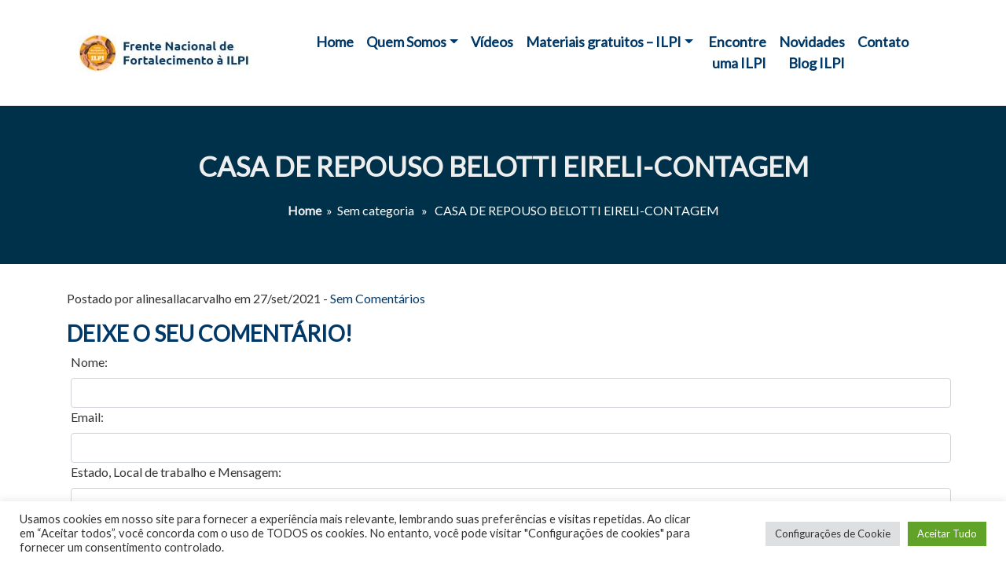

--- FILE ---
content_type: text/html; charset=UTF-8
request_url: https://frente-ilpi.com.br/ilpi/casa-de-repouso-belotti-eireli-contagem/
body_size: 52396
content:
<!DOCTYPE html>
<html lang="pt-BR"
	prefix="og: https://ogp.me/ns#" >
 <head>
   
   <meta charset="UTF-8">
   <meta name="viewport" content="width=device-width, initial-scale=1.0, maximum-scale=1, user-scalable=no">
   <!-- Google Fonts -->
   <link rel="preconnect" href="https://fonts.gstatic.com">
   <link href='https://fonts.googleapis.com/css?family=Lato&subset=latin,latin-ext' rel='stylesheet' type='text/css'>
   <!-- Font Awesome -->
   <link rel="preconnect" href="https://cdnjs.cloudflare.com">
   <link rel="stylesheet" href="https://cdnjs.cloudflare.com/ajax/libs/font-awesome/4.7.0/css/font-awesome.min.css">
   <!-- Bootstrap -->
   <link rel="preconnect" href="https://stackpath.bootstrapcdn.com">
   <link rel="stylesheet" href="https://stackpath.bootstrapcdn.com/bootstrap/4.5.2/css/bootstrap.min.css" integrity="sha384JcKb8q3iqJ61gNV9KGb8thSsNjpSL0n8PARn9HuZOnIxN0hoP+VmmDGMN5t9UJ0Z" crossorigin="anonymous">
   <!-- CSS -->
   <link rel="stylesheet" type="text/css" media="all" href="https://frente-ilpi.com.br/wp-content/themes/simple-custom/style.css" />

   
		<!-- All in One SEO 4.1.4.5 -->
		<title>CASA DE REPOUSO BELOTTI EIRELI-CONTAGEM - Frente-ilpi</title>
		<meta name="robots" content="max-image-preview:large" />
		<link rel="canonical" href="https://frente-ilpi.com.br/ilpi/casa-de-repouso-belotti-eireli-contagem/" />
		<meta property="og:locale" content="pt_BR" />
		<meta property="og:site_name" content="Frente-ilpi - A vida de toda pessoa idosa institucionalizada importa" />
		<meta property="og:type" content="article" />
		<meta property="og:title" content="CASA DE REPOUSO BELOTTI EIRELI-CONTAGEM - Frente-ilpi" />
		<meta property="og:url" content="https://frente-ilpi.com.br/ilpi/casa-de-repouso-belotti-eireli-contagem/" />
		<meta property="og:image" content="https://frente-ilpi.com.br/wp-content/uploads/2021/07/cropped-logotipoFrente.jpg" />
		<meta property="og:image:secure_url" content="https://frente-ilpi.com.br/wp-content/uploads/2021/07/cropped-logotipoFrente.jpg" />
		<meta property="article:published_time" content="2021-09-27T19:24:06+00:00" />
		<meta property="article:modified_time" content="2021-09-27T19:24:06+00:00" />
		<meta name="twitter:card" content="summary" />
		<meta name="twitter:domain" content="frente-ilpi.com.br" />
		<meta name="twitter:title" content="CASA DE REPOUSO BELOTTI EIRELI-CONTAGEM - Frente-ilpi" />
		<meta name="twitter:image" content="https://frente-ilpi.com.br/wp-content/uploads/2021/07/cropped-logotipoFrente.jpg" />
		<script type="application/ld+json" class="aioseo-schema">
			{"@context":"https:\/\/schema.org","@graph":[{"@type":"WebSite","@id":"https:\/\/frente-ilpi.com.br\/#website","url":"https:\/\/frente-ilpi.com.br\/","name":"Frente-ilpi","description":"A vida de toda pessoa idosa institucionalizada importa","inLanguage":"pt-BR","publisher":{"@id":"https:\/\/frente-ilpi.com.br\/#organization"}},{"@type":"Organization","@id":"https:\/\/frente-ilpi.com.br\/#organization","name":"Frente-ilpi","url":"https:\/\/frente-ilpi.com.br\/","logo":{"@type":"ImageObject","@id":"https:\/\/frente-ilpi.com.br\/#organizationLogo","url":"https:\/\/frente-ilpi.com.br\/wp-content\/uploads\/2021\/07\/cropped-logotipoFrente.jpg","width":248,"height":49},"image":{"@id":"https:\/\/frente-ilpi.com.br\/#organizationLogo"}},{"@type":"BreadcrumbList","@id":"https:\/\/frente-ilpi.com.br\/ilpi\/casa-de-repouso-belotti-eireli-contagem\/#breadcrumblist","itemListElement":[{"@type":"ListItem","@id":"https:\/\/frente-ilpi.com.br\/#listItem","position":1,"item":{"@type":"WebPage","@id":"https:\/\/frente-ilpi.com.br\/","name":"In\u00edcio","description":"Frente-Ilpi Site Oficial da Frente Nacional de Fortalecimento \u00e0 ILPI - Encontre uma ILPI, Cadastro e Materiais gratuitos para Institui\u00e7\u00f5es.","url":"https:\/\/frente-ilpi.com.br\/"},"nextItem":"https:\/\/frente-ilpi.com.br\/ilpi\/casa-de-repouso-belotti-eireli-contagem\/#listItem"},{"@type":"ListItem","@id":"https:\/\/frente-ilpi.com.br\/ilpi\/casa-de-repouso-belotti-eireli-contagem\/#listItem","position":2,"item":{"@type":"WebPage","@id":"https:\/\/frente-ilpi.com.br\/ilpi\/casa-de-repouso-belotti-eireli-contagem\/","name":"CASA DE REPOUSO BELOTTI EIRELI-CONTAGEM","url":"https:\/\/frente-ilpi.com.br\/ilpi\/casa-de-repouso-belotti-eireli-contagem\/"},"previousItem":"https:\/\/frente-ilpi.com.br\/#listItem"}]},{"@type":"Person","@id":"https:\/\/frente-ilpi.com.br\/author\/alinesallacarvalho\/#author","url":"https:\/\/frente-ilpi.com.br\/author\/alinesallacarvalho\/","name":"alinesallacarvalho","image":{"@type":"ImageObject","@id":"https:\/\/frente-ilpi.com.br\/ilpi\/casa-de-repouso-belotti-eireli-contagem\/#authorImage","url":"https:\/\/secure.gravatar.com\/avatar\/8b1e994cf366fd67262d2a1e5acbb477?s=96&d=mm&r=g","width":96,"height":96,"caption":"alinesallacarvalho"}},{"@type":"WebPage","@id":"https:\/\/frente-ilpi.com.br\/ilpi\/casa-de-repouso-belotti-eireli-contagem\/#webpage","url":"https:\/\/frente-ilpi.com.br\/ilpi\/casa-de-repouso-belotti-eireli-contagem\/","name":"CASA DE REPOUSO BELOTTI EIRELI-CONTAGEM - Frente-ilpi","inLanguage":"pt-BR","isPartOf":{"@id":"https:\/\/frente-ilpi.com.br\/#website"},"breadcrumb":{"@id":"https:\/\/frente-ilpi.com.br\/ilpi\/casa-de-repouso-belotti-eireli-contagem\/#breadcrumblist"},"author":"https:\/\/frente-ilpi.com.br\/author\/alinesallacarvalho\/#author","creator":"https:\/\/frente-ilpi.com.br\/author\/alinesallacarvalho\/#author","datePublished":"2021-09-27T19:24:06-03:00","dateModified":"2021-09-27T19:24:06-03:00"}]}
		</script>
		<!-- All in One SEO -->

<link rel='dns-prefetch' href='//www.googletagmanager.com' />
<link rel='dns-prefetch' href='//s.w.org' />
<link rel="alternate" type="application/rss+xml" title="Feed de comentários para Frente-ilpi &raquo; CASA DE REPOUSO BELOTTI EIRELI-CONTAGEM" href="https://frente-ilpi.com.br/ilpi/casa-de-repouso-belotti-eireli-contagem/feed/" />
		<script type="text/javascript">
			window._wpemojiSettings = {"baseUrl":"https:\/\/s.w.org\/images\/core\/emoji\/13.1.0\/72x72\/","ext":".png","svgUrl":"https:\/\/s.w.org\/images\/core\/emoji\/13.1.0\/svg\/","svgExt":".svg","source":{"concatemoji":"https:\/\/frente-ilpi.com.br\/wp-includes\/js\/wp-emoji-release.min.js?ver=5.8.12"}};
			!function(e,a,t){var n,r,o,i=a.createElement("canvas"),p=i.getContext&&i.getContext("2d");function s(e,t){var a=String.fromCharCode;p.clearRect(0,0,i.width,i.height),p.fillText(a.apply(this,e),0,0);e=i.toDataURL();return p.clearRect(0,0,i.width,i.height),p.fillText(a.apply(this,t),0,0),e===i.toDataURL()}function c(e){var t=a.createElement("script");t.src=e,t.defer=t.type="text/javascript",a.getElementsByTagName("head")[0].appendChild(t)}for(o=Array("flag","emoji"),t.supports={everything:!0,everythingExceptFlag:!0},r=0;r<o.length;r++)t.supports[o[r]]=function(e){if(!p||!p.fillText)return!1;switch(p.textBaseline="top",p.font="600 32px Arial",e){case"flag":return s([127987,65039,8205,9895,65039],[127987,65039,8203,9895,65039])?!1:!s([55356,56826,55356,56819],[55356,56826,8203,55356,56819])&&!s([55356,57332,56128,56423,56128,56418,56128,56421,56128,56430,56128,56423,56128,56447],[55356,57332,8203,56128,56423,8203,56128,56418,8203,56128,56421,8203,56128,56430,8203,56128,56423,8203,56128,56447]);case"emoji":return!s([10084,65039,8205,55357,56613],[10084,65039,8203,55357,56613])}return!1}(o[r]),t.supports.everything=t.supports.everything&&t.supports[o[r]],"flag"!==o[r]&&(t.supports.everythingExceptFlag=t.supports.everythingExceptFlag&&t.supports[o[r]]);t.supports.everythingExceptFlag=t.supports.everythingExceptFlag&&!t.supports.flag,t.DOMReady=!1,t.readyCallback=function(){t.DOMReady=!0},t.supports.everything||(n=function(){t.readyCallback()},a.addEventListener?(a.addEventListener("DOMContentLoaded",n,!1),e.addEventListener("load",n,!1)):(e.attachEvent("onload",n),a.attachEvent("onreadystatechange",function(){"complete"===a.readyState&&t.readyCallback()})),(n=t.source||{}).concatemoji?c(n.concatemoji):n.wpemoji&&n.twemoji&&(c(n.twemoji),c(n.wpemoji)))}(window,document,window._wpemojiSettings);
		</script>
		<style type="text/css">
img.wp-smiley,
img.emoji {
	display: inline !important;
	border: none !important;
	box-shadow: none !important;
	height: 1em !important;
	width: 1em !important;
	margin: 0 .07em !important;
	vertical-align: -0.1em !important;
	background: none !important;
	padding: 0 !important;
}
</style>
	<link rel='stylesheet' id='sbi_styles-css'  href='https://frente-ilpi.com.br/wp-content/plugins/instagram-feed/css/sbi-styles.min.css?ver=6.0.6' type='text/css' media='all' />
<link rel='stylesheet' id='wp-block-library-css'  href='https://frente-ilpi.com.br/wp-includes/css/dist/block-library/style.min.css?ver=5.8.12' type='text/css' media='all' />
<link rel='stylesheet' id='cookie-law-info-css'  href='https://frente-ilpi.com.br/wp-content/plugins/cookie-law-info/legacy/public/css/cookie-law-info-public.css?ver=3.3.9.1' type='text/css' media='all' />
<link rel='stylesheet' id='cookie-law-info-gdpr-css'  href='https://frente-ilpi.com.br/wp-content/plugins/cookie-law-info/legacy/public/css/cookie-law-info-gdpr.css?ver=3.3.9.1' type='text/css' media='all' />
<link rel='stylesheet' id='tribe-common-skeleton-style-css'  href='https://frente-ilpi.com.br/wp-content/plugins/pods/tribe-common/src/resources/css/common-skeleton.min.css?ver=4.13.0.1' type='text/css' media='all' />
<link rel='stylesheet' id='tribe-tooltip-css'  href='https://frente-ilpi.com.br/wp-content/plugins/pods/tribe-common/src/resources/css/tooltip.min.css?ver=4.13.0.1' type='text/css' media='all' />
<link rel='stylesheet' id='elementor-frontend-css'  href='https://frente-ilpi.com.br/wp-content/plugins/elementor/assets/css/frontend.min.css?ver=3.4.4' type='text/css' media='all' />
<link rel='stylesheet' id='eael-general-css'  href='https://frente-ilpi.com.br/wp-content/plugins/essential-addons-for-elementor-lite/assets/front-end/css/view/general.min.css?ver=5.9.21' type='text/css' media='all' />
<script type='text/javascript' src='https://frente-ilpi.com.br/wp-includes/js/jquery/jquery.min.js?ver=3.6.0' id='jquery-core-js'></script>
<script type='text/javascript' src='https://frente-ilpi.com.br/wp-includes/js/jquery/jquery-migrate.min.js?ver=3.3.2' id='jquery-migrate-js'></script>
<script type='text/javascript' id='cookie-law-info-js-extra'>
/* <![CDATA[ */
var Cli_Data = {"nn_cookie_ids":[],"cookielist":[],"non_necessary_cookies":[],"ccpaEnabled":"","ccpaRegionBased":"","ccpaBarEnabled":"","strictlyEnabled":["necessary","obligatoire"],"ccpaType":"gdpr","js_blocking":"1","custom_integration":"","triggerDomRefresh":"","secure_cookies":""};
var cli_cookiebar_settings = {"animate_speed_hide":"500","animate_speed_show":"500","background":"#FFF","border":"#b1a6a6c2","border_on":"","button_1_button_colour":"#61a229","button_1_button_hover":"#4e8221","button_1_link_colour":"#fff","button_1_as_button":"1","button_1_new_win":"","button_2_button_colour":"#333","button_2_button_hover":"#292929","button_2_link_colour":"#444","button_2_as_button":"","button_2_hidebar":"","button_3_button_colour":"#dedfe0","button_3_button_hover":"#b2b2b3","button_3_link_colour":"#333333","button_3_as_button":"1","button_3_new_win":"","button_4_button_colour":"#dedfe0","button_4_button_hover":"#b2b2b3","button_4_link_colour":"#333333","button_4_as_button":"1","button_7_button_colour":"#61a229","button_7_button_hover":"#4e8221","button_7_link_colour":"#fff","button_7_as_button":"1","button_7_new_win":"","font_family":"inherit","header_fix":"","notify_animate_hide":"1","notify_animate_show":"","notify_div_id":"#cookie-law-info-bar","notify_position_horizontal":"right","notify_position_vertical":"bottom","scroll_close":"","scroll_close_reload":"","accept_close_reload":"","reject_close_reload":"","showagain_tab":"","showagain_background":"#fff","showagain_border":"#000","showagain_div_id":"#cookie-law-info-again","showagain_x_position":"100px","text":"#333333","show_once_yn":"","show_once":"10000","logging_on":"","as_popup":"","popup_overlay":"1","bar_heading_text":"","cookie_bar_as":"banner","popup_showagain_position":"bottom-right","widget_position":"left"};
var log_object = {"ajax_url":"https:\/\/frente-ilpi.com.br\/wp-admin\/admin-ajax.php"};
/* ]]> */
</script>
<script type='text/javascript' src='https://frente-ilpi.com.br/wp-content/plugins/cookie-law-info/legacy/public/js/cookie-law-info-public.js?ver=3.3.9.1' id='cookie-law-info-js'></script>
<script type='text/javascript' src='https://frente-ilpi.com.br/wp-content/plugins/wp-custom/assets/scripts.js?ver=5.8.12' id='wp_scripts-js'></script>

<!-- Google Analytics snippet added by Site Kit -->
<script type='text/javascript' src='https://www.googletagmanager.com/gtag/js?id=UA-208765132-1' id='google_gtagjs-js' async></script>
<script type='text/javascript' id='google_gtagjs-js-after'>
window.dataLayer = window.dataLayer || [];function gtag(){dataLayer.push(arguments);}
gtag('set', 'linker', {"domains":["frente-ilpi.com.br"]} );
gtag("js", new Date());
gtag("set", "developer_id.dZTNiMT", true);
gtag("config", "UA-208765132-1", {"anonymize_ip":true});
</script>

<!-- End Google Analytics snippet added by Site Kit -->
<link rel="https://api.w.org/" href="https://frente-ilpi.com.br/wp-json/" /><link rel="EditURI" type="application/rsd+xml" title="RSD" href="https://frente-ilpi.com.br/xmlrpc.php?rsd" />
<link rel="wlwmanifest" type="application/wlwmanifest+xml" href="https://frente-ilpi.com.br/wp-includes/wlwmanifest.xml" /> 
<meta name="generator" content="WordPress 5.8.12" />
<link rel='shortlink' href='https://frente-ilpi.com.br/?p=21944' />
<link rel="alternate" type="application/json+oembed" href="https://frente-ilpi.com.br/wp-json/oembed/1.0/embed?url=https%3A%2F%2Ffrente-ilpi.com.br%2Filpi%2Fcasa-de-repouso-belotti-eireli-contagem%2F" />
<link rel="alternate" type="text/xml+oembed" href="https://frente-ilpi.com.br/wp-json/oembed/1.0/embed?url=https%3A%2F%2Ffrente-ilpi.com.br%2Filpi%2Fcasa-de-repouso-belotti-eireli-contagem%2F&#038;format=xml" />
<meta name="generator" content="Site Kit by Google 1.47.0" /><!-- Google tag (gtag.js) -->
<script async src="https://www.googletagmanager.com/gtag/js?id=G-4HFMEXR66S"></script>
<script>
  window.dataLayer = window.dataLayer || [];
  function gtag(){dataLayer.push(arguments);}
  gtag('js', new Date());

  gtag('config', 'G-4HFMEXR66S');
</script><link rel="icon" href="https://frente-ilpi.com.br/wp-content/uploads/2021/07/Azul-Simples-Brilho-Dentario-Icone-de-loja-da-Etsy-150x150.png" sizes="32x32" />
<link rel="icon" href="https://frente-ilpi.com.br/wp-content/uploads/2021/07/Azul-Simples-Brilho-Dentario-Icone-de-loja-da-Etsy-300x300.png" sizes="192x192" />
<link rel="apple-touch-icon" href="https://frente-ilpi.com.br/wp-content/uploads/2021/07/Azul-Simples-Brilho-Dentario-Icone-de-loja-da-Etsy-300x300.png" />
<meta name="msapplication-TileImage" content="https://frente-ilpi.com.br/wp-content/uploads/2021/07/Azul-Simples-Brilho-Dentario-Icone-de-loja-da-Etsy-300x300.png" />
		<style type="text/css" id="wp-custom-css">
			nav a {
	font-weight:bold;
	font-size:large;
}
footer {
	border-top:solid 1px white;
	padding-top:25px;
}
footer h2 {
	font-size:large;
}
footer ul {
	padding:0px
}
footer li {
	list-style:none;
}

.pods-pagination-advanced {
	float:left;
	width:100%;
	padding:30px;
	text-align:center;
	font-size:24px;
}
@media only screen and (max-width: 600px) {
	.wp-block-cover {margin:5px 0px;}
	footer {
		text-align:center;
	}
	footer .col-lg-4 {
		margin:20px 0px;
	}
}
.pods-form-filters-search {
	padding:10px;
	border:solid 1px #ccc;
	border-radius:10px;
	width:100%;
}
.pods-form-filters-submit {
	position:absolute;
	padding:10px;
	right:20px;
	background:transparent;
	border:none;
	font-weight:bold;
	color:#666;
	text-transform:uppercase
}
label {
	width:100%;
}
.wpcf7-submit {
	width:100%;
	background:#003968;
	color:white;
	font-weight:bold;
	padding:10px;
	border:none;
}
select {
	width:100%;
	padding:5px;
}
		</style>
		   <style>
     body, p {color:#333333;font-family:Lato}
     a, h1, h2, h3, h4, h5, h6 {color:#003968;font-family:Lato}
     a:hover, h1 a:hover, h2 a:hover, h3 a:hover, h4 a:hover, h5 a:hover, h6 a:hover {color:#003968;opacity:0.6;text-decoration:none;}
     .navbar-light .navbar-nav .nav-link:focus, .navbar-light .navbar-nav .nav-link {color:#003968!important;}
     footer h1, footer h2, footer h3, footer a {color:#ffffff}
     footer a:hover {opacity:0.6;text-decoration: none;color:#ffffff}
     .btn-primary{background:#003968;border-color:#003968}
     .woocommerce #respond input#submit.alt, .woocommerce a.button.alt, .woocommerce button.button.alt, .woocommerce input.button.alt, .add_to_cart_button {background:#003968!important;border-color:#003968!important;color:#ffffff!important}
   </style>
	 <!-- Google tag (gtag.js) -->
<script async src="https://www.googletagmanager.com/gtag/js?id=G-4HFMEXR66S"></script>
<script>
  window.dataLayer = window.dataLayer || [];
  function gtag(){dataLayer.push(arguments);}
  gtag('js', new Date());

  gtag('config', 'G-4HFMEXR66S');
</script>
 </head>
 <body class="ilpi-template-default single single-ilpi postid-21944 wp-custom-logo tribe-no-js elementor-default elementor-kit-13">

  
  <nav class="navbar nav-divider">
    <div class="container py-3">
              <div class="col-lg-3 text-left">
          <a href="https://frente-ilpi.com.br" ><img src="https://frente-ilpi.com.br/wp-content/uploads/2021/07/cropped-logotipoFrente.jpg" alt="" class="logotipo"></a>        </div>
        <div class="col-lg-9 text-right">
                    <nav class="navbar navbar-expand-sm nav-desktop">
            <div id="menu_principal_1" class="collapse navbar-collapse "><ul id="menu-principal" class="navbar-nav mr-auto ml-auto"><li itemscope="itemscope" itemtype="https://www.schema.org/SiteNavigationElement" id="menu-item-251" class="menu-item menu-item-type-post_type menu-item-object-page menu-item-home menu-item-251 nav-item"><a title="Home" href="https://frente-ilpi.com.br/" class="nav-link">Home</a></li>
<li itemscope="itemscope" itemtype="https://www.schema.org/SiteNavigationElement" id="menu-item-25" class="menu-item menu-item-type-post_type menu-item-object-page menu-item-has-children dropdown menu-item-25 nav-item"><a title="Quem Somos" href="#" data-toggle="dropdown" aria-haspopup="true" aria-expanded="false" class="dropdown-toggle nav-link" id="menu-item-dropdown-25">Quem Somos</a>
<ul class="dropdown-menu" aria-labelledby="menu-item-dropdown-25" role="menu">
	<li itemscope="itemscope" itemtype="https://www.schema.org/SiteNavigationElement" id="menu-item-373" class="menu-item menu-item-type-post_type menu-item-object-page menu-item-373 nav-item"><a title="Frente-ILPI" href="https://frente-ilpi.com.br/quem-somos/" class="dropdown-item">Frente-ILPI</a></li>
	<li itemscope="itemscope" itemtype="https://www.schema.org/SiteNavigationElement" id="menu-item-382" class="menu-item menu-item-type-post_type menu-item-object-page menu-item-382 nav-item"><a title="Rede de Colaboradores" href="https://frente-ilpi.com.br/rede-de-colaboradores/" class="dropdown-item">Rede de Colaboradores</a></li>
</ul>
</li>
<li itemscope="itemscope" itemtype="https://www.schema.org/SiteNavigationElement" id="menu-item-26" class="menu-item menu-item-type-post_type menu-item-object-page menu-item-26 nav-item"><a title="Vídeos" href="https://frente-ilpi.com.br/video/" class="nav-link">Vídeos</a></li>
<li itemscope="itemscope" itemtype="https://www.schema.org/SiteNavigationElement" id="menu-item-97" class="menu-item menu-item-type-post_type menu-item-object-page menu-item-has-children dropdown menu-item-97 nav-item"><a title="Materiais gratuitos - ILPI" href="#" data-toggle="dropdown" aria-haspopup="true" aria-expanded="false" class="dropdown-toggle nav-link" id="menu-item-dropdown-97">Materiais gratuitos &#8211; ILPI</a>
<ul class="dropdown-menu" aria-labelledby="menu-item-dropdown-97" role="menu">
	<li itemscope="itemscope" itemtype="https://www.schema.org/SiteNavigationElement" id="menu-item-330" class="menu-item menu-item-type-post_type menu-item-object-page menu-item-330 nav-item"><a title="Manuais e Cartilhas" href="https://frente-ilpi.com.br/cartilhas/" class="dropdown-item">Manuais e Cartilhas</a></li>
	<li itemscope="itemscope" itemtype="https://www.schema.org/SiteNavigationElement" id="menu-item-329" class="menu-item menu-item-type-post_type menu-item-object-page menu-item-329 nav-item"><a title="Documentos" href="https://frente-ilpi.com.br/documentos/" class="dropdown-item">Documentos</a></li>
	<li itemscope="itemscope" itemtype="https://www.schema.org/SiteNavigationElement" id="menu-item-328" class="menu-item menu-item-type-post_type menu-item-object-page menu-item-328 nav-item"><a title="Other language version" href="https://frente-ilpi.com.br/other-language-version/" class="dropdown-item">Other language version</a></li>
	<li itemscope="itemscope" itemtype="https://www.schema.org/SiteNavigationElement" id="menu-item-23551" class="menu-item menu-item-type-post_type menu-item-object-page menu-item-23551 nav-item"><a title="Documentos – ILPI" href="https://frente-ilpi.com.br/documentos-ilpi/" class="dropdown-item">Documentos – ILPI</a></li>
	<li itemscope="itemscope" itemtype="https://www.schema.org/SiteNavigationElement" id="menu-item-22815" class="menu-item menu-item-type-post_type menu-item-object-page menu-item-22815 nav-item"><a title="Editais ILPI" href="https://frente-ilpi.com.br/editais-para-ilpi/" class="dropdown-item">Editais ILPI</a></li>
</ul>
</li>
<li itemscope="itemscope" itemtype="https://www.schema.org/SiteNavigationElement" id="menu-item-24" class="menu-item menu-item-type-post_type menu-item-object-page menu-item-24 nav-item"><a title="Encontre uma ILPI" href="https://frente-ilpi.com.br/encontre-uma-ilpi/" class="nav-link">Encontre uma ILPI</a></li>
<li itemscope="itemscope" itemtype="https://www.schema.org/SiteNavigationElement" id="menu-item-22" class="menu-item menu-item-type-post_type menu-item-object-page current_page_parent menu-item-22 nav-item"><a title="Novidades  Blog ILPI" href="https://frente-ilpi.com.br/novidades/" class="nav-link">Novidades  Blog ILPI</a></li>
<li itemscope="itemscope" itemtype="https://www.schema.org/SiteNavigationElement" id="menu-item-23" class="menu-item menu-item-type-post_type menu-item-object-page menu-item-23 nav-item"><a title="Contato" href="https://frente-ilpi.com.br/contato/" class="nav-link">Contato</a></li>
</ul></div>          </nav> 
                 
        </div>
          </div>
  </nav>
  
  <!-- menu mobile -->
  <nav class="navbar navbar-expand-sm  nav-divider navbar-light nav-mobile ">
    <div class="container">
      <!-- Brand and toggle get grouped for better mobile display -->
      <button class="navbar-toggler" type="button" data-toggle="collapse" data-target="#mobile" aria-controls="mobile" aria-expanded="false" aria-label="Toggle navigation">
              <span class="navbar-toggler-icon"></span>
              </button>
      <div id="mobile" class="collapse navbar-collapse "><ul id="menu-principal-1" class="navbar-nav mr-auto ml-auto"><li itemscope="itemscope" itemtype="https://www.schema.org/SiteNavigationElement" class="menu-item menu-item-type-post_type menu-item-object-page menu-item-home menu-item-251 nav-item"><a title="Home" href="https://frente-ilpi.com.br/" class="nav-link">Home</a></li>
<li itemscope="itemscope" itemtype="https://www.schema.org/SiteNavigationElement" class="menu-item menu-item-type-post_type menu-item-object-page menu-item-has-children dropdown menu-item-25 nav-item"><a title="Quem Somos" href="#" data-toggle="dropdown" aria-haspopup="true" aria-expanded="false" class="dropdown-toggle nav-link" id="menu-item-dropdown-25">Quem Somos</a>
<ul class="dropdown-menu" aria-labelledby="menu-item-dropdown-25" role="menu">
	<li itemscope="itemscope" itemtype="https://www.schema.org/SiteNavigationElement" class="menu-item menu-item-type-post_type menu-item-object-page menu-item-373 nav-item"><a title="Frente-ILPI" href="https://frente-ilpi.com.br/quem-somos/" class="dropdown-item">Frente-ILPI</a></li>
	<li itemscope="itemscope" itemtype="https://www.schema.org/SiteNavigationElement" class="menu-item menu-item-type-post_type menu-item-object-page menu-item-382 nav-item"><a title="Rede de Colaboradores" href="https://frente-ilpi.com.br/rede-de-colaboradores/" class="dropdown-item">Rede de Colaboradores</a></li>
</ul>
</li>
<li itemscope="itemscope" itemtype="https://www.schema.org/SiteNavigationElement" class="menu-item menu-item-type-post_type menu-item-object-page menu-item-26 nav-item"><a title="Vídeos" href="https://frente-ilpi.com.br/video/" class="nav-link">Vídeos</a></li>
<li itemscope="itemscope" itemtype="https://www.schema.org/SiteNavigationElement" class="menu-item menu-item-type-post_type menu-item-object-page menu-item-has-children dropdown menu-item-97 nav-item"><a title="Materiais gratuitos - ILPI" href="#" data-toggle="dropdown" aria-haspopup="true" aria-expanded="false" class="dropdown-toggle nav-link" id="menu-item-dropdown-97">Materiais gratuitos &#8211; ILPI</a>
<ul class="dropdown-menu" aria-labelledby="menu-item-dropdown-97" role="menu">
	<li itemscope="itemscope" itemtype="https://www.schema.org/SiteNavigationElement" class="menu-item menu-item-type-post_type menu-item-object-page menu-item-330 nav-item"><a title="Manuais e Cartilhas" href="https://frente-ilpi.com.br/cartilhas/" class="dropdown-item">Manuais e Cartilhas</a></li>
	<li itemscope="itemscope" itemtype="https://www.schema.org/SiteNavigationElement" class="menu-item menu-item-type-post_type menu-item-object-page menu-item-329 nav-item"><a title="Documentos" href="https://frente-ilpi.com.br/documentos/" class="dropdown-item">Documentos</a></li>
	<li itemscope="itemscope" itemtype="https://www.schema.org/SiteNavigationElement" class="menu-item menu-item-type-post_type menu-item-object-page menu-item-328 nav-item"><a title="Other language version" href="https://frente-ilpi.com.br/other-language-version/" class="dropdown-item">Other language version</a></li>
	<li itemscope="itemscope" itemtype="https://www.schema.org/SiteNavigationElement" class="menu-item menu-item-type-post_type menu-item-object-page menu-item-23551 nav-item"><a title="Documentos – ILPI" href="https://frente-ilpi.com.br/documentos-ilpi/" class="dropdown-item">Documentos – ILPI</a></li>
	<li itemscope="itemscope" itemtype="https://www.schema.org/SiteNavigationElement" class="menu-item menu-item-type-post_type menu-item-object-page menu-item-22815 nav-item"><a title="Editais ILPI" href="https://frente-ilpi.com.br/editais-para-ilpi/" class="dropdown-item">Editais ILPI</a></li>
</ul>
</li>
<li itemscope="itemscope" itemtype="https://www.schema.org/SiteNavigationElement" class="menu-item menu-item-type-post_type menu-item-object-page menu-item-24 nav-item"><a title="Encontre uma ILPI" href="https://frente-ilpi.com.br/encontre-uma-ilpi/" class="nav-link">Encontre uma ILPI</a></li>
<li itemscope="itemscope" itemtype="https://www.schema.org/SiteNavigationElement" class="menu-item menu-item-type-post_type menu-item-object-page current_page_parent menu-item-22 nav-item"><a title="Novidades  Blog ILPI" href="https://frente-ilpi.com.br/novidades/" class="nav-link">Novidades  Blog ILPI</a></li>
<li itemscope="itemscope" itemtype="https://www.schema.org/SiteNavigationElement" class="menu-item menu-item-type-post_type menu-item-object-page menu-item-23 nav-item"><a title="Contato" href="https://frente-ilpi.com.br/contato/" class="nav-link">Contato</a></li>
</ul></div>    </div>
    </nav>  <!-- loading -->
  <div id="loading" class="h-100 row align-items-center text-center">
    <div class="col">
		<!--
      <div class="spinner-grow text-secondary" role="status">
        <span class="sr-only">Carregando...</span>
      </div>
      <div class="py-4">CARREGANDO...</div>
		-->
    </div>
  </div>
    
  

    
                        <div class="thumbnails text-center" style="background-color:#00517b">
                <div class="overlayer py-5">
                    <h1 class="py-2"><a href="https://frente-ilpi.com.br/ilpi/casa-de-repouso-belotti-eireli-contagem/">CASA DE REPOUSO BELOTTI EIRELI-CONTAGEM</a></h1>
                    <div class="py-2"><a href="https://frente-ilpi.com.br" rel="nofollow">Home</a>&nbsp;&nbsp;&#187;&nbsp;&nbsp;Sem categoria &nbsp;&nbsp;&#187;&nbsp;&nbsp; CASA DE REPOUSO BELOTTI EIRELI-CONTAGEM</div>
                </div>
            </div>
            
    <div class="container py-3">
        <div class="row">
                            <div class="col-lg-12">
                    <p></p>
                    <p>Postado por alinesallacarvalho em 27/set/2021 - <a href="https://frente-ilpi.com.br/ilpi/casa-de-repouso-belotti-eireli-contagem/#respond" class="comments-link" >Sem Comentários</a> </p>
                    
<div id="comments">
    <h3></h3>

    
    
        <div id="respond">
            <h3>Deixe o seu comentário!</h3>

            <form action="https://frente-ilpi.com.br/wp-comments-post.php" method="post" id="commentform">
                <fieldset>
                                            <div class="form-check row ">
                            <label for="author">Nome:</label>
                            <input type="text" name="author" id="author" value="" class="form-control" />
                        </div>
                        <div class="form-check row ">
                            <label for="email">Email:</label>
                            <input type="text" name="email" id="email" value="" class="form-control" />
                        </div>
                                            <div class="form-check row">
                        <label for="comment">Estado, Local de trabalho e Mensagem:</label>
                        <textarea name="comment" id="comment" rows="" cols="" class="form-control" required="true"></textarea>
                    </div>
                    <div class="form-check row py-3">
                        <input type="submit" class="commentsubmit btn btn-primary" value="Enviar Comentário"  />
                    </div>

                    <input type='hidden' name='comment_post_ID' value='21944' id='comment_post_ID' />
<input type='hidden' name='comment_parent' id='comment_parent' value='0' />
                    <p style="display: none !important;" class="akismet-fields-container" data-prefix="ak_"><label>&#916;<textarea name="ak_hp_textarea" cols="45" rows="8" maxlength="100"></textarea></label><input type="hidden" id="ak_js_1" name="ak_js" value="146"/><script>document.getElementById( "ak_js_1" ).setAttribute( "value", ( new Date() ).getTime() );</script></p>                </fieldset>
            </form>
            <p class="cancel"><a rel="nofollow" id="cancel-comment-reply-link" href="/ilpi/casa-de-repouso-belotti-eireli-contagem/#respond" style="display:none;">Cancelar Resposta</a></p>
        </div>
    </div>
                </div>
                    </div>
    </div>

      
<footer class="bottom-text" style="background:#003968" >
            <div class="container">
            <div class="row py-4 text-light">
                                    <div class="col-lg-4"><div><img width="223" height="223" src="https://frente-ilpi.com.br/wp-content/uploads/2021/07/roda-logo.png" class="image wp-image-372  attachment-full size-full" alt="" loading="lazy" style="max-width: 100%; height: auto;" srcset="https://frente-ilpi.com.br/wp-content/uploads/2021/07/roda-logo.png 223w, https://frente-ilpi.com.br/wp-content/uploads/2021/07/roda-logo-150x150.png 150w" sizes="(max-width: 223px) 100vw, 223px" /></div></div>
                    <div class="col-lg-4"><div><h2 class="rounded">Navegação</h2><div class="menu-principal-container"><ul id="menu-principal-2" class="menu"><li class="menu-item menu-item-type-post_type menu-item-object-page menu-item-home menu-item-251"><a href="https://frente-ilpi.com.br/">Home</a></li>
<li class="menu-item menu-item-type-post_type menu-item-object-page menu-item-has-children menu-item-25"><a href="https://frente-ilpi.com.br/quem-somos/">Quem Somos</a>
<ul class="sub-menu">
	<li class="menu-item menu-item-type-post_type menu-item-object-page menu-item-373"><a href="https://frente-ilpi.com.br/quem-somos/">Frente-ILPI</a></li>
	<li class="menu-item menu-item-type-post_type menu-item-object-page menu-item-382"><a href="https://frente-ilpi.com.br/rede-de-colaboradores/">Rede de Colaboradores</a></li>
</ul>
</li>
<li class="menu-item menu-item-type-post_type menu-item-object-page menu-item-26"><a href="https://frente-ilpi.com.br/video/">Vídeos</a></li>
<li class="menu-item menu-item-type-post_type menu-item-object-page menu-item-has-children menu-item-97"><a href="https://frente-ilpi.com.br/quem-somos/">Materiais gratuitos &#8211; ILPI</a>
<ul class="sub-menu">
	<li class="menu-item menu-item-type-post_type menu-item-object-page menu-item-330"><a href="https://frente-ilpi.com.br/cartilhas/">Manuais e Cartilhas</a></li>
	<li class="menu-item menu-item-type-post_type menu-item-object-page menu-item-329"><a href="https://frente-ilpi.com.br/documentos/">Documentos</a></li>
	<li class="menu-item menu-item-type-post_type menu-item-object-page menu-item-328"><a href="https://frente-ilpi.com.br/other-language-version/">Other language version</a></li>
	<li class="menu-item menu-item-type-post_type menu-item-object-page menu-item-23551"><a href="https://frente-ilpi.com.br/documentos-ilpi/">Documentos – ILPI</a></li>
	<li class="menu-item menu-item-type-post_type menu-item-object-page menu-item-22815"><a href="https://frente-ilpi.com.br/editais-para-ilpi/">Editais ILPI</a></li>
</ul>
</li>
<li class="menu-item menu-item-type-post_type menu-item-object-page menu-item-24"><a href="https://frente-ilpi.com.br/encontre-uma-ilpi/">Encontre uma ILPI</a></li>
<li class="menu-item menu-item-type-post_type menu-item-object-page current_page_parent menu-item-22"><a href="https://frente-ilpi.com.br/novidades/">Novidades  Blog ILPI</a></li>
<li class="menu-item menu-item-type-post_type menu-item-object-page menu-item-23"><a href="https://frente-ilpi.com.br/contato/">Contato</a></li>
</ul></div></div></div>
                    <div class="col-lg-4"><div><h2 class="rounded">Acesso rápido</h2><div class="menu-rodape-2-container"><ul id="menu-rodape-2" class="menu"><li id="menu-item-334" class="menu-item menu-item-type-post_type menu-item-object-page menu-item-334"><a href="https://frente-ilpi.com.br/capacitacoes-e-treinamentos/">Capacitações e Treinamentos</a></li>
<li id="menu-item-333" class="menu-item menu-item-type-post_type menu-item-object-page menu-item-333"><a href="https://frente-ilpi.com.br/qualidade-do-cuidado/">Qualidade do Cuidado</a></li>
<li id="menu-item-332" class="menu-item menu-item-type-post_type menu-item-object-page menu-item-332"><a href="https://frente-ilpi.com.br/qualidade-da-gestao/">Qualidade da Gestão</a></li>
<li id="menu-item-331" class="menu-item menu-item-type-post_type menu-item-object-page menu-item-331"><a href="https://frente-ilpi.com.br/pesquisas-e-diagnosticos/">Pesquisas e Diagnósticos</a></li>
</ul></div></div></div>
                            </div>
        </div>
        <div style="background:#003968">
      <div class="container py-2 small text-light">
        <div class="row">
                            <div class="col-lg-12 text-center"><div><div class="textwidget custom-html-widget">2021 - Todos os direitos reservados.
Criação, Desenvolvimento, Web Design e T.I: Aline Salla</div></div></div>
                    </div>
      </div>
    </div>
</footer>
  <!-- Bootstrap -->
  <script src="https://stackpath.bootstrapcdn.com/bootstrap/4.5.2/js/bootstrap.min.js" integrity="sha384-B4gt1jrGC7Jh4AgTPSdUtOBvfO8shuf57BaghqFfPlYxofvL8/KUEfYiJOMMV+rV" crossorigin="anonymous"></script>
  
  <!--googleoff: all--><div id="cookie-law-info-bar" data-nosnippet="true"><span><div class="cli-bar-container cli-style-v2"> <div class="cli-bar-message"> Usamos cookies em nosso site para fornecer a experiência mais relevante, lembrando suas preferências e visitas repetidas. Ao clicar em “Aceitar todos”, você concorda com o uso de TODOS os cookies. No entanto, você pode visitar "Configurações de cookies" para fornecer um consentimento controlado. </div> <div class="cli-bar-btn_container"> <a role='button' class="medium cli-plugin-button cli-plugin-main-button cli_settings_button" style="margin:0px 5px 0px 0px">Configurações de Cookie</a> <a id="wt-cli-accept-all-btn" role='button' data-cli_action="accept_all" class="wt-cli-element medium cli-plugin-button wt-cli-accept-all-btn cookie_action_close_header cli_action_button">Aceitar Tudo</a> </div> </div></span></div><div id="cookie-law-info-again" data-nosnippet="true"><span id="cookie_hdr_showagain">Gerenciar consentimento</span></div><div class="cli-modal" data-nosnippet="true" id="cliSettingsPopup" tabindex="-1" role="dialog" aria-labelledby="cliSettingsPopup" aria-hidden="true">
  <div class="cli-modal-dialog" role="document">
	<div class="cli-modal-content cli-bar-popup">
		  <button type="button" class="cli-modal-close" id="cliModalClose">
			<svg class="" viewBox="0 0 24 24"><path d="M19 6.41l-1.41-1.41-5.59 5.59-5.59-5.59-1.41 1.41 5.59 5.59-5.59 5.59 1.41 1.41 5.59-5.59 5.59 5.59 1.41-1.41-5.59-5.59z"></path><path d="M0 0h24v24h-24z" fill="none"></path></svg>
			<span class="wt-cli-sr-only">Fechar</span>
		  </button>
		  <div class="cli-modal-body">
			<div class="cli-container-fluid cli-tab-container">
	<div class="cli-row">
		<div class="cli-col-12 cli-align-items-stretch cli-px-0">
			<div class="cli-privacy-overview">
				<h4>Visão geral da privacidade</h4>				<div class="cli-privacy-content">
					<div class="cli-privacy-content-text">Este site usa cookies para melhorar a sua experiência enquanto navega pelo site. Destes, os cookies que são categorizados como necessários são armazenados no seu navegador, pois são essenciais para o funcionamento das funcionalidades básicas do site. Também usamos cookies de terceiros que nos ajudam a analisar e entender como você usa este site. Esses cookies serão armazenados em seu navegador apenas com o seu consentimento. Você também tem a opção de cancelar esses cookies. Porém, a desativação de alguns desses cookies pode afetar sua experiência de navegação.</div>
				</div>
				<a class="cli-privacy-readmore" aria-label="Mostrar mais" role="button" data-readmore-text="Mostrar mais" data-readless-text="Mostrar menos"></a>			</div>
		</div>
		<div class="cli-col-12 cli-align-items-stretch cli-px-0 cli-tab-section-container">
												<div class="cli-tab-section">
						<div class="cli-tab-header">
							<a role="button" tabindex="0" class="cli-nav-link cli-settings-mobile" data-target="necessary" data-toggle="cli-toggle-tab">
								Necessary							</a>
															<div class="wt-cli-necessary-checkbox">
									<input type="checkbox" class="cli-user-preference-checkbox"  id="wt-cli-checkbox-necessary" data-id="checkbox-necessary" checked="checked"  />
									<label class="form-check-label" for="wt-cli-checkbox-necessary">Necessary</label>
								</div>
								<span class="cli-necessary-caption">Sempre ativado</span>
													</div>
						<div class="cli-tab-content">
							<div class="cli-tab-pane cli-fade" data-id="necessary">
								<div class="wt-cli-cookie-description">
									Necessary cookies are absolutely essential for the website to function properly. These cookies ensure basic functionalities and security features of the website, anonymously.
<table class="cookielawinfo-row-cat-table cookielawinfo-winter"><thead><tr><th class="cookielawinfo-column-1">Cookie</th><th class="cookielawinfo-column-3">Duração</th><th class="cookielawinfo-column-4">Descrição</th></tr></thead><tbody><tr class="cookielawinfo-row"><td class="cookielawinfo-column-1">cookielawinfo-checkbox-analytics</td><td class="cookielawinfo-column-3">11 months</td><td class="cookielawinfo-column-4">This cookie is set by GDPR Cookie Consent plugin. The cookie is used to store the user consent for the cookies in the category "Analytics".</td></tr><tr class="cookielawinfo-row"><td class="cookielawinfo-column-1">cookielawinfo-checkbox-functional</td><td class="cookielawinfo-column-3">11 months</td><td class="cookielawinfo-column-4">The cookie is set by GDPR cookie consent to record the user consent for the cookies in the category "Functional".</td></tr><tr class="cookielawinfo-row"><td class="cookielawinfo-column-1">cookielawinfo-checkbox-necessary</td><td class="cookielawinfo-column-3">11 months</td><td class="cookielawinfo-column-4">This cookie is set by GDPR Cookie Consent plugin. The cookies is used to store the user consent for the cookies in the category "Necessary".</td></tr><tr class="cookielawinfo-row"><td class="cookielawinfo-column-1">cookielawinfo-checkbox-others</td><td class="cookielawinfo-column-3">11 months</td><td class="cookielawinfo-column-4">This cookie is set by GDPR Cookie Consent plugin. The cookie is used to store the user consent for the cookies in the category "Other.</td></tr><tr class="cookielawinfo-row"><td class="cookielawinfo-column-1">cookielawinfo-checkbox-performance</td><td class="cookielawinfo-column-3">11 months</td><td class="cookielawinfo-column-4">This cookie is set by GDPR Cookie Consent plugin. The cookie is used to store the user consent for the cookies in the category "Performance".</td></tr><tr class="cookielawinfo-row"><td class="cookielawinfo-column-1">viewed_cookie_policy</td><td class="cookielawinfo-column-3">11 months</td><td class="cookielawinfo-column-4">The cookie is set by the GDPR Cookie Consent plugin and is used to store whether or not user has consented to the use of cookies. It does not store any personal data.</td></tr></tbody></table>								</div>
							</div>
						</div>
					</div>
																	<div class="cli-tab-section">
						<div class="cli-tab-header">
							<a role="button" tabindex="0" class="cli-nav-link cli-settings-mobile" data-target="functional" data-toggle="cli-toggle-tab">
								Functional							</a>
															<div class="cli-switch">
									<input type="checkbox" id="wt-cli-checkbox-functional" class="cli-user-preference-checkbox"  data-id="checkbox-functional" />
									<label for="wt-cli-checkbox-functional" class="cli-slider" data-cli-enable="Ativado" data-cli-disable="Desativado"><span class="wt-cli-sr-only">Functional</span></label>
								</div>
													</div>
						<div class="cli-tab-content">
							<div class="cli-tab-pane cli-fade" data-id="functional">
								<div class="wt-cli-cookie-description">
									Functional cookies help to perform certain functionalities like sharing the content of the website on social media platforms, collect feedbacks, and other third-party features.
								</div>
							</div>
						</div>
					</div>
																	<div class="cli-tab-section">
						<div class="cli-tab-header">
							<a role="button" tabindex="0" class="cli-nav-link cli-settings-mobile" data-target="performance" data-toggle="cli-toggle-tab">
								Performance							</a>
															<div class="cli-switch">
									<input type="checkbox" id="wt-cli-checkbox-performance" class="cli-user-preference-checkbox"  data-id="checkbox-performance" />
									<label for="wt-cli-checkbox-performance" class="cli-slider" data-cli-enable="Ativado" data-cli-disable="Desativado"><span class="wt-cli-sr-only">Performance</span></label>
								</div>
													</div>
						<div class="cli-tab-content">
							<div class="cli-tab-pane cli-fade" data-id="performance">
								<div class="wt-cli-cookie-description">
									Performance cookies are used to understand and analyze the key performance indexes of the website which helps in delivering a better user experience for the visitors.
								</div>
							</div>
						</div>
					</div>
																	<div class="cli-tab-section">
						<div class="cli-tab-header">
							<a role="button" tabindex="0" class="cli-nav-link cli-settings-mobile" data-target="analytics" data-toggle="cli-toggle-tab">
								Analytics							</a>
															<div class="cli-switch">
									<input type="checkbox" id="wt-cli-checkbox-analytics" class="cli-user-preference-checkbox"  data-id="checkbox-analytics" />
									<label for="wt-cli-checkbox-analytics" class="cli-slider" data-cli-enable="Ativado" data-cli-disable="Desativado"><span class="wt-cli-sr-only">Analytics</span></label>
								</div>
													</div>
						<div class="cli-tab-content">
							<div class="cli-tab-pane cli-fade" data-id="analytics">
								<div class="wt-cli-cookie-description">
									Analytical cookies are used to understand how visitors interact with the website. These cookies help provide information on metrics the number of visitors, bounce rate, traffic source, etc.
								</div>
							</div>
						</div>
					</div>
																	<div class="cli-tab-section">
						<div class="cli-tab-header">
							<a role="button" tabindex="0" class="cli-nav-link cli-settings-mobile" data-target="advertisement" data-toggle="cli-toggle-tab">
								Advertisement							</a>
															<div class="cli-switch">
									<input type="checkbox" id="wt-cli-checkbox-advertisement" class="cli-user-preference-checkbox"  data-id="checkbox-advertisement" />
									<label for="wt-cli-checkbox-advertisement" class="cli-slider" data-cli-enable="Ativado" data-cli-disable="Desativado"><span class="wt-cli-sr-only">Advertisement</span></label>
								</div>
													</div>
						<div class="cli-tab-content">
							<div class="cli-tab-pane cli-fade" data-id="advertisement">
								<div class="wt-cli-cookie-description">
									Advertisement cookies are used to provide visitors with relevant ads and marketing campaigns. These cookies track visitors across websites and collect information to provide customized ads.
								</div>
							</div>
						</div>
					</div>
																	<div class="cli-tab-section">
						<div class="cli-tab-header">
							<a role="button" tabindex="0" class="cli-nav-link cli-settings-mobile" data-target="others" data-toggle="cli-toggle-tab">
								Others							</a>
															<div class="cli-switch">
									<input type="checkbox" id="wt-cli-checkbox-others" class="cli-user-preference-checkbox"  data-id="checkbox-others" />
									<label for="wt-cli-checkbox-others" class="cli-slider" data-cli-enable="Ativado" data-cli-disable="Desativado"><span class="wt-cli-sr-only">Others</span></label>
								</div>
													</div>
						<div class="cli-tab-content">
							<div class="cli-tab-pane cli-fade" data-id="others">
								<div class="wt-cli-cookie-description">
									Other uncategorized cookies are those that are being analyzed and have not been classified into a category as yet.
								</div>
							</div>
						</div>
					</div>
																	<div class="cli-tab-section">
						<div class="cli-tab-header">
							<a role="button" tabindex="0" class="cli-nav-link cli-settings-mobile" data-target="macei" data-toggle="cli-toggle-tab">
								macei							</a>
															<div class="cli-switch">
									<input type="checkbox" id="wt-cli-checkbox-macei" class="cli-user-preference-checkbox"  data-id="checkbox-macei" />
									<label for="wt-cli-checkbox-macei" class="cli-slider" data-cli-enable="Ativado" data-cli-disable="Desativado"><span class="wt-cli-sr-only">macei</span></label>
								</div>
													</div>
						<div class="cli-tab-content">
							<div class="cli-tab-pane cli-fade" data-id="macei">
								<div class="wt-cli-cookie-description">
																	</div>
							</div>
						</div>
					</div>
										</div>
	</div>
</div>
		  </div>
		  <div class="cli-modal-footer">
			<div class="wt-cli-element cli-container-fluid cli-tab-container">
				<div class="cli-row">
					<div class="cli-col-12 cli-align-items-stretch cli-px-0">
						<div class="cli-tab-footer wt-cli-privacy-overview-actions">
						
															<a id="wt-cli-privacy-save-btn" role="button" tabindex="0" data-cli-action="accept" class="wt-cli-privacy-btn cli_setting_save_button wt-cli-privacy-accept-btn cli-btn">SALVAR E ACEITAR</a>
													</div>
						
					</div>
				</div>
			</div>
		</div>
	</div>
  </div>
</div>
<div class="cli-modal-backdrop cli-fade cli-settings-overlay"></div>
<div class="cli-modal-backdrop cli-fade cli-popupbar-overlay"></div>
<!--googleon: all-->		<script>
		( function ( body ) {
			'use strict';
			body.className = body.className.replace( /\btribe-no-js\b/, 'tribe-js' );
		} )( document.body );
		</script>
		<!-- Instagram Feed JS -->
<script type="text/javascript">
var sbiajaxurl = "https://frente-ilpi.com.br/wp-admin/admin-ajax.php";
</script>
<script> /* <![CDATA[ */var tribe_l10n_datatables = {"aria":{"sort_ascending":": activate to sort column ascending","sort_descending":": activate to sort column descending"},"length_menu":"Show _MENU_ entries","empty_table":"No data available in table","info":"Showing _START_ to _END_ of _TOTAL_ entries","info_empty":"Showing 0 to 0 of 0 entries","info_filtered":"(filtered from _MAX_ total entries)","zero_records":"No matching records found","search":"Search:","all_selected_text":"All items on this page were selected. ","select_all_link":"Select all pages","clear_selection":"Clear Selection.","pagination":{"all":"All","next":"Next","previous":"Previous"},"select":{"rows":{"0":"","_":": Selected %d rows","1":": Selected 1 row"}},"datepicker":{"dayNames":["domingo","segunda-feira","ter\u00e7a-feira","quarta-feira","quinta-feira","sexta-feira","s\u00e1bado"],"dayNamesShort":["dom","seg","ter","qua","qui","sex","s\u00e1b"],"dayNamesMin":["D","S","T","Q","Q","S","S"],"monthNames":["janeiro","fevereiro","mar\u00e7o","abril","maio","junho","julho","agosto","setembro","outubro","novembro","dezembro"],"monthNamesShort":["janeiro","fevereiro","mar\u00e7o","abril","maio","junho","julho","agosto","setembro","outubro","novembro","dezembro"],"monthNamesMin":["jan","fev","mar","abr","maio","jun","jul","ago","set","out","nov","dez"],"nextText":"Next","prevText":"Prev","currentText":"Today","closeText":"Done","today":"Today","clear":"Clear"}};/* ]]> */ </script><link rel='stylesheet' id='cookie-law-info-table-css'  href='https://frente-ilpi.com.br/wp-content/plugins/cookie-law-info/legacy/public/css/cookie-law-info-table.css?ver=3.3.9.1' type='text/css' media='all' />
<script type='text/javascript' src='https://frente-ilpi.com.br/wp-content/themes/simple-custom/inc/assets/js/script.js' id='script-js'></script>
<script type='text/javascript' id='eael-general-js-extra'>
/* <![CDATA[ */
var localize = {"ajaxurl":"https:\/\/frente-ilpi.com.br\/wp-admin\/admin-ajax.php","nonce":"70bb079699","i18n":{"added":"Adicionado ","compare":"Comparar","loading":"Carregando..."},"eael_translate_text":{"required_text":"\u00e9 um campo obrigat\u00f3rio","invalid_text":"Inv\u00e1lido","billing_text":"Faturamento","shipping_text":"Envio","fg_mfp_counter_text":"de"},"page_permalink":"https:\/\/frente-ilpi.com.br\/ilpi\/casa-de-repouso-belotti-eireli-contagem\/","cart_redirectition":"","cart_page_url":"","el_breakpoints":{"mobile":{"label":"Mobile","value":767,"default_value":767,"direction":"max","is_enabled":true},"mobile_extra":{"label":"Dispositivo m\u00f3vel extra","value":880,"default_value":880,"direction":"max","is_enabled":false},"tablet":{"label":"Tablet","value":1024,"default_value":1024,"direction":"max","is_enabled":true},"tablet_extra":{"label":"Tablet extra","value":1200,"default_value":1200,"direction":"max","is_enabled":false},"laptop":{"label":"Laptop","value":1366,"default_value":1366,"direction":"max","is_enabled":false},"widescreen":{"label":"Widescreen","value":2400,"default_value":2400,"direction":"min","is_enabled":false}}};
/* ]]> */
</script>
<script type='text/javascript' src='https://frente-ilpi.com.br/wp-content/plugins/essential-addons-for-elementor-lite/assets/front-end/js/view/general.min.js?ver=5.9.21' id='eael-general-js'></script>
<script type='text/javascript' src='https://frente-ilpi.com.br/wp-includes/js/wp-embed.min.js?ver=5.8.12' id='wp-embed-js'></script>
 </body>
</html>


--- FILE ---
content_type: application/javascript
request_url: https://frente-ilpi.com.br/wp-content/plugins/wp-custom/assets/scripts.js?ver=5.8.12
body_size: 71
content:
/* Folha de jquery */

jQuery(document).ready(function ($) {
	var info = "Faça sua pesquisa pelo nome do MUNICÍPIO ou da INSTITUIÇÃO";
    jQuery('.pods-form-filters-search').attr("placeholder", info);
});